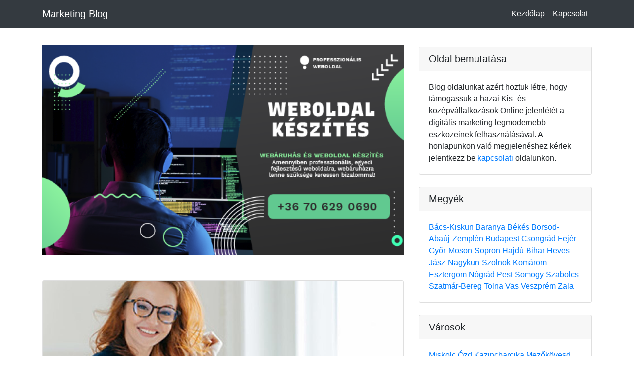

--- FILE ---
content_type: text/html; charset=UTF-8
request_url: https://salsabudapest.hu/blog/borsod-abauj-zemplen/kenezlo/oldal/1
body_size: 18460
content:
<!doctype html><html amp lang="hu"><head><meta charset="utf-8"><script async src="https://cdn.ampproject.org/v0.js"></script><script async custom-element="amp-bind" src="https://cdn.ampproject.org/v0/amp-bind-0.1.js"></script><title>Salsabudapest Blog Borsod-Abaúj-Zemplén megye Kenézlő</title><meta name="keywords" content="Salsabudapest Blog Borsod-Abaúj-Zemplén megye Kenézlő"><meta name="author" content="DesLandGroup"><meta name="description" content="Salsabudapest Blog Borsod-Abaúj-Zemplén megye Kenézlő"><meta name="description" content="A digitális marketing legmodernebb eszközeinek a felhasználásával. A Blogunkon való megjelenéshez jelentkezz be kapcsolati oldalunkon Kezdőlap."><link rel="apple-touch-icon" sizes="57x57" href="/public/pages/favicon/apple-icon-57x57.png"><link rel="apple-touch-icon" sizes="60x60" href="/public/pages/favicon/apple-icon-60x60.png"><link rel="apple-touch-icon" sizes="72x72" href="/public/pages/favicon/apple-icon-72x72.png"><link rel="apple-touch-icon" sizes="76x76" href="/public/pages/favicon/apple-icon-76x76.png"><link rel="apple-touch-icon" sizes="114x114" href="/public/pages/favicon/apple-icon-114x114.png"><link rel="apple-touch-icon" sizes="120x120" href="/public/pages/favicon/apple-icon-120x120.png"><link rel="apple-touch-icon" sizes="144x144" href="/public/pages/favicon/apple-icon-144x144.png"><link rel="apple-touch-icon" sizes="152x152" href="/public/pages/favicon/apple-icon-152x152.png"><link rel="apple-touch-icon" sizes="180x180" href="/public/pages/favicon/apple-icon-180x180.png"><link rel="icon" type="image/png" sizes="192x192" href="/public/pages/favicon/android-icon-192x192.png"><link rel="icon" type="image/png" sizes="32x32" href="/public/pages/favicon/favicon-32x32.png"><link rel="icon" type="image/png" sizes="96x96" href="/public/pages/favicon/favicon-96x96.png"><link rel="icon" type="image/png" sizes="16x16" href="/public/pages/favicon/favicon-16x16.png"><link rel="manifest" href="/public/pages/favicon/manifest.json"><meta name="msapplication-TileColor" content="#ffffff"><meta name="msapplication-TileImage" content="/public/pages/favicon/ms-icon-144x144.png"><meta name="theme-color" content="#ffffff"><meta property="og:title" content="Salsabudapest Blog Borsod-Abaúj-Zemplén megye Kenézlő"><meta property="og:site_name" content="Salsabudapest Blog Borsod-Abaúj-Zemplén megye Kenézlő"><meta property="og:url" content="https://salsabudapest.hu/blog/borsod-abauj-zemplen/kenezlo/oldal/1"><meta property="og:description" content="Salsabudapest Blog Borsod-Abaúj-Zemplén megye Kenézlő"><meta property="og:image" content="/public/uploads/contents/resized/front/"><meta name="DC.title" content="Salsabudapest Blog Borsod-Abaúj-Zemplén megye Kenézlő" /><meta name="DC.subject" content="Salsabudapest Blog Borsod-Abaúj-Zemplén megye Kenézlő" /><meta name="category" content="Regional: Hungary" /><meta name="DC.description" content="Salsabudapest Blog Borsod-Abaúj-Zemplén megye Kenézlő"><meta name="DC.rights" content="Web design by deslandgroup.com" /><meta name="DC.language" content="hu" /><meta name="DC.coverage" content="Hungary" /><script type='application/ld+json'>
            {
                "@context": "https://www.schema.org",
                "@type": "ProfessionalService",
                "name": "Salsabudapest Blog Borsod-Abaúj-Zemplén megye Kenézlő",
                "url": "https://salsabudapest.hu/blog/borsod-abauj-zemplen/kenezlo/oldal/1",
                "telephone": "+36 70 629 0690",
                "email": "info@smmk.hu",
                "logo": "/public/uploads/contents/resized/front/",
                "image": "",
                "description": "Salsabudapest Blog Borsod-Abaúj-Zemplén megye Kenézlő",
                "address": {
                    "@type": "PostalAddress",
                    "streetAddress": "Gogol utca 13",
                    "addressLocality": "Budapest",
                    "postalCode": "Budapest",
                    "addressCountry": "Budapest XIII Kerület"
                },
                
                "geo": {
                    "@type": "GeoCoordinates",
                    "latitude": "19.0573809",
                    "longitude": "47.5204755"
                },
                "hasMap": "https://goo.gl/maps/k7frjTtcbvxWfaxJA",
                "openingHours": "Mo, Tu, We, Th, Fr 09:00-17:00",
                "contactPoint": {
                    "contactType": "sales",
                    "telephone": "+36 70 629 0690"
                }
            }
        </script><link rel="canonical" href="https://salsabudapest.hu/blog/borsod-abauj-zemplen/kenezlo/oldal/1"><meta name="viewport" content="width=device-width,minimum-scale=1,initial-scale=1"><style amp-boilerplate>body{-webkit-animation:-amp-start 8s steps(1,end) 0s 1 normal both;-moz-animation:-amp-start 8s steps(1,end) 0s 1 normal both;-ms-animation:-amp-start 8s steps(1,end) 0s 1 normal both;animation:-amp-start 8s steps(1,end) 0s 1 normal both}@-webkit-keyframes -amp-start{from{visibility:hidden}to{visibility:visible}}@-moz-keyframes -amp-start{from{visibility:hidden}to{visibility:visible}}@-ms-keyframes -amp-start{from{visibility:hidden}to{visibility:visible}}@-o-keyframes -amp-start{from{visibility:hidden}to{visibility:visible}}@keyframes -amp-start{from{visibility:hidden}to{visibility:visible}}</style><noscript><style amp-boilerplate>body{-webkit-animation:none;-moz-animation:none;-ms-animation:none;animation:none}</style></noscript><style amp-custom>
        :root{--blue:#007bff;--indigo:#6610f2;--purple:#6f42c1;--pink:#e83e8c;--red:#dc3545;--orange:#fd7e14;--yellow:#ffc107;--green:#28a745;--teal:#20c997;--cyan:#17a2b8;--white:#fff;--gray:#6c757d;--gray-dark:#343a40;--primary:#007bff;--secondary:#6c757d;--success:#28a745;--info:#17a2b8;--warning:#ffc107;--danger:#dc3545;--light:#f8f9fa;--dark:#343a40;--breakpoint-xs:0;--breakpoint-sm:576px;--breakpoint-md:768px;--breakpoint-lg:992px;--breakpoint-xl:1200px;--font-family-sans-serif:-apple-system,BlinkMacSystemFont,"Segoe UI",Roboto,"Helvetica Neue",Arial,"Noto Sans",sans-serif,"Apple Color Emoji","Segoe UI Emoji","Segoe UI Symbol","Noto Color Emoji";--font-family-monospace:SFMono-Regular,Menlo,Monaco,Consolas,"Liberation Mono","Courier New",monospace}*,::after,::before{box-sizing:border-box}html{font-family:sans-serif;line-height:1.15;-webkit-text-size-adjust:100%;-webkit-tap-highlight-color:transparent}footer,nav{display:block}body{margin:0;font-family:-apple-system,BlinkMacSystemFont,"Segoe UI",Roboto,"Helvetica Neue",Arial,"Noto Sans",sans-serif,"Apple Color Emoji","Segoe UI Emoji","Segoe UI Symbol","Noto Color Emoji";font-size:1rem;font-weight:400;line-height:1.5;color:#212529;text-align:left;background-color:#fff}[tabindex="-1"]:focus:not(:focus-visible){outline:0}hr{box-sizing:content-box;height:0;overflow:visible}h1,h2,h3,h5,h6{margin-top:0;margin-bottom:.5rem}p{margin-top:0;margin-bottom:1rem}ul{margin-top:0;margin-bottom:1rem}a{color:#007bff;text-decoration:none;background-color:transparent}a:hover{color:#0056b3;text-decoration:underline}button{border-radius:0}button:focus{outline:1px dotted;outline:5px auto -webkit-focus-ring-color}button,input,textarea{margin:0;font-family:inherit;font-size:inherit;line-height:inherit}button,input{overflow:visible}button{text-transform:none}[type=button],[type=submit],button{-webkit-appearance:button}[type=button]:not(:disabled),[type=reset]:not(:disabled),[type=submit]:not(:disabled),button:not(:disabled){cursor:pointer}[type=button]::-moz-focus-inner,[type=submit]::-moz-focus-inner,button::-moz-focus-inner{padding:0;border-style:none}textarea{overflow:auto;resize:vertical}::-webkit-file-upload-button{font:inherit;-webkit-appearance:button}h1,h2,h3,h5,h6{margin-bottom:.5rem;font-weight:500;line-height:1.2}h1{font-size:2.5rem}h2{font-size:2rem}h3{font-size:1.75rem}h5{font-size:1.25rem}h6{font-size:1rem}hr{margin-top:1rem;margin-bottom:1rem;border:0;border-top:1px solid rgba(0,0,0,.1)}.container{width:100%;padding-right:15px;padding-left:15px;margin-right:auto;margin-left:auto}@media (min-width:576px){.container{max-width:540px}}@media (min-width:768px){.container{max-width:720px}}@media (min-width:992px){.container{max-width:960px}}@media (min-width:1200px){.container{max-width:1140px}}.row{display:-ms-flexbox;display:flex;-ms-flex-wrap:wrap;flex-wrap:wrap;margin-right:-15px;margin-left:-15px}.col-md-12,.col-md-4,.col-md-6,.col-md-8{position:relative;width:100%;padding-right:15px;padding-left:15px}@media (min-width:768px){.col-md-4{-ms-flex:0 0 33.333333%;flex:0 0 33.333333%;max-width:33.333333%}.col-md-6{-ms-flex:0 0 50%;flex:0 0 50%;max-width:50%}.col-md-8{-ms-flex:0 0 66.666667%;flex:0 0 66.666667%;max-width:66.666667%}.col-md-12{-ms-flex:0 0 100%;flex:0 0 100%;max-width:100%}}.form-control{display:block;width:100%;height:calc(1.5em + .75rem + 2px);padding:.375rem .75rem;font-size:1rem;font-weight:400;line-height:1.5;color:#495057;background-color:#fff;background-clip:padding-box;border:1px solid #ced4da;border-radius:.25rem;transition:border-color .15s ease-in-out,box-shadow .15s ease-in-out}@media (prefers-reduced-motion:reduce){.form-control{transition:none}}.form-control::-ms-expand{background-color:transparent;border:0}.form-control:-moz-focusring{color:transparent;text-shadow:0 0 0 #495057}.form-control:focus{color:#495057;background-color:#fff;border-color:#80bdff;outline:0;box-shadow:0 0 0 .2rem rgba(0,123,255,.25)}.form-control::-webkit-input-placeholder{color:#6c757d;opacity:1}.form-control::-moz-placeholder{color:#6c757d;opacity:1}.form-control:-ms-input-placeholder{color:#6c757d;opacity:1}.form-control::-ms-input-placeholder{color:#6c757d;opacity:1}.form-control:disabled{background-color:#e9ecef;opacity:1}textarea.form-control{height:auto}.custom-control-input.is-valid:focus:not(:checked)~.custom-control-label::before,.was-validated .custom-control-input:valid:focus:not(:checked)~.custom-control-label::before{border-color:#28a745}.custom-control-input.is-invalid:focus:not(:checked)~.custom-control-label::before,.was-validated .custom-control-input:invalid:focus:not(:checked)~.custom-control-label::before{border-color:#dc3545}.btn{display:inline-block;font-weight:400;color:#212529;text-align:center;vertical-align:middle;-webkit-user-select:none;-moz-user-select:none;-ms-user-select:none;user-select:none;background-color:transparent;border:1px solid transparent;padding:.375rem .75rem;font-size:1rem;line-height:1.5;border-radius:.25rem;transition:color .15s ease-in-out,background-color .15s ease-in-out,border-color .15s ease-in-out,box-shadow .15s ease-in-out}@media (prefers-reduced-motion:reduce){.btn{transition:none}}.btn:hover{color:#212529;text-decoration:none}.btn:focus{outline:0;box-shadow:0 0 0 .2rem rgba(0,123,255,.25)}.btn:disabled{opacity:.65}.btn:not(:disabled):not(.disabled){cursor:pointer}.btn-primary{color:#fff;background-color:#007bff;border-color:#007bff}.btn-primary:hover{color:#fff;background-color:#0069d9;border-color:#0062cc}.btn-primary:focus{color:#fff;background-color:#0069d9;border-color:#0062cc;box-shadow:0 0 0 .2rem rgba(38,143,255,.5)}.btn-primary:disabled{color:#fff;background-color:#007bff;border-color:#007bff}.btn-primary:not(:disabled):not(.disabled).active,.btn-primary:not(:disabled):not(.disabled):active{color:#fff;background-color:#0062cc;border-color:#005cbf}.btn-primary:not(:disabled):not(.disabled).active:focus,.btn-primary:not(:disabled):not(.disabled):active:focus{box-shadow:0 0 0 .2rem rgba(38,143,255,.5)}.btn-secondary:not(:disabled):not(.disabled).active,.btn-secondary:not(:disabled):not(.disabled):active{color:#fff;background-color:#545b62;border-color:#4e555b}.btn-secondary:not(:disabled):not(.disabled).active:focus,.btn-secondary:not(:disabled):not(.disabled):active:focus{box-shadow:0 0 0 .2rem rgba(130,138,145,.5)}.btn-success:not(:disabled):not(.disabled).active,.btn-success:not(:disabled):not(.disabled):active{color:#fff;background-color:#1e7e34;border-color:#1c7430}.btn-success:not(:disabled):not(.disabled).active:focus,.btn-success:not(:disabled):not(.disabled):active:focus{box-shadow:0 0 0 .2rem rgba(72,180,97,.5)}.btn-info{color:#fff;background-color:#17a2b8;border-color:#17a2b8}.btn-info:hover{color:#fff;background-color:#138496;border-color:#117a8b}.btn-info:focus{color:#fff;background-color:#138496;border-color:#117a8b;box-shadow:0 0 0 .2rem rgba(58,176,195,.5)}.btn-info:disabled{color:#fff;background-color:#17a2b8;border-color:#17a2b8}.btn-info:not(:disabled):not(.disabled).active,.btn-info:not(:disabled):not(.disabled):active{color:#fff;background-color:#117a8b;border-color:#10707f}.btn-info:not(:disabled):not(.disabled).active:focus,.btn-info:not(:disabled):not(.disabled):active:focus{box-shadow:0 0 0 .2rem rgba(58,176,195,.5)}.btn-warning:not(:disabled):not(.disabled).active,.btn-warning:not(:disabled):not(.disabled):active{color:#212529;background-color:#d39e00;border-color:#c69500}.btn-warning:not(:disabled):not(.disabled).active:focus,.btn-warning:not(:disabled):not(.disabled):active:focus{box-shadow:0 0 0 .2rem rgba(222,170,12,.5)}.btn-danger:not(:disabled):not(.disabled).active,.btn-danger:not(:disabled):not(.disabled):active{color:#fff;background-color:#bd2130;border-color:#b21f2d}.btn-danger:not(:disabled):not(.disabled).active:focus,.btn-danger:not(:disabled):not(.disabled):active:focus{box-shadow:0 0 0 .2rem rgba(225,83,97,.5)}.btn-light:not(:disabled):not(.disabled).active,.btn-light:not(:disabled):not(.disabled):active{color:#212529;background-color:#dae0e5;border-color:#d3d9df}.btn-light:not(:disabled):not(.disabled).active:focus,.btn-light:not(:disabled):not(.disabled):active:focus{box-shadow:0 0 0 .2rem rgba(216,217,219,.5)}.btn-dark:not(:disabled):not(.disabled).active,.btn-dark:not(:disabled):not(.disabled):active{color:#fff;background-color:#1d2124;border-color:#171a1d}.btn-dark:not(:disabled):not(.disabled).active:focus,.btn-dark:not(:disabled):not(.disabled):active:focus{box-shadow:0 0 0 .2rem rgba(82,88,93,.5)}.btn-outline-primary:not(:disabled):not(.disabled).active,.btn-outline-primary:not(:disabled):not(.disabled):active{color:#fff;background-color:#007bff;border-color:#007bff}.btn-outline-primary:not(:disabled):not(.disabled).active:focus,.btn-outline-primary:not(:disabled):not(.disabled):active:focus{box-shadow:0 0 0 .2rem rgba(0,123,255,.5)}.btn-outline-secondary:not(:disabled):not(.disabled).active,.btn-outline-secondary:not(:disabled):not(.disabled):active{color:#fff;background-color:#6c757d;border-color:#6c757d}.btn-outline-secondary:not(:disabled):not(.disabled).active:focus,.btn-outline-secondary:not(:disabled):not(.disabled):active:focus{box-shadow:0 0 0 .2rem rgba(108,117,125,.5)}.btn-outline-success:not(:disabled):not(.disabled).active,.btn-outline-success:not(:disabled):not(.disabled):active{color:#fff;background-color:#28a745;border-color:#28a745}.btn-outline-success:not(:disabled):not(.disabled).active:focus,.btn-outline-success:not(:disabled):not(.disabled):active:focus{box-shadow:0 0 0 .2rem rgba(40,167,69,.5)}.btn-outline-info:not(:disabled):not(.disabled).active,.btn-outline-info:not(:disabled):not(.disabled):active{color:#fff;background-color:#17a2b8;border-color:#17a2b8}.btn-outline-info:not(:disabled):not(.disabled).active:focus,.btn-outline-info:not(:disabled):not(.disabled):active:focus{box-shadow:0 0 0 .2rem rgba(23,162,184,.5)}.btn-outline-warning:not(:disabled):not(.disabled).active,.btn-outline-warning:not(:disabled):not(.disabled):active{color:#212529;background-color:#ffc107;border-color:#ffc107}.btn-outline-warning:not(:disabled):not(.disabled).active:focus,.btn-outline-warning:not(:disabled):not(.disabled):active:focus{box-shadow:0 0 0 .2rem rgba(255,193,7,.5)}.btn-outline-danger:not(:disabled):not(.disabled).active,.btn-outline-danger:not(:disabled):not(.disabled):active{color:#fff;background-color:#dc3545;border-color:#dc3545}.btn-outline-danger:not(:disabled):not(.disabled).active:focus,.btn-outline-danger:not(:disabled):not(.disabled):active:focus{box-shadow:0 0 0 .2rem rgba(220,53,69,.5)}.btn-outline-light:not(:disabled):not(.disabled).active,.btn-outline-light:not(:disabled):not(.disabled):active{color:#212529;background-color:#f8f9fa;border-color:#f8f9fa}.btn-outline-light:not(:disabled):not(.disabled).active:focus,.btn-outline-light:not(:disabled):not(.disabled):active:focus{box-shadow:0 0 0 .2rem rgba(248,249,250,.5)}.btn-outline-dark:not(:disabled):not(.disabled).active,.btn-outline-dark:not(:disabled):not(.disabled):active{color:#fff;background-color:#343a40;border-color:#343a40}.btn-outline-dark:not(:disabled):not(.disabled).active:focus,.btn-outline-dark:not(:disabled):not(.disabled):active:focus{box-shadow:0 0 0 .2rem rgba(52,58,64,.5)}.collapse:not(.show){display:none}.custom-control-input:focus:not(:checked)~.custom-control-label::before{border-color:#80bdff}.custom-control-input:not(:disabled):active~.custom-control-label::before{color:#fff;background-color:#b3d7ff;border-color:#b3d7ff}.nav-link{display:block;padding:.5rem 1rem}.nav-link:focus,.nav-link:hover{text-decoration:none}.navbar{position:relative;display:-ms-flexbox;display:flex;-ms-flex-wrap:wrap;flex-wrap:wrap;-ms-flex-align:center;align-items:center;-ms-flex-pack:justify;justify-content:space-between;padding:.5rem 1rem}.navbar .container{display:-ms-flexbox;display:flex;-ms-flex-wrap:wrap;flex-wrap:wrap;-ms-flex-align:center;align-items:center;-ms-flex-pack:justify;justify-content:space-between}.navbar-brand{display:inline-block;padding-top:.3125rem;padding-bottom:.3125rem;margin-right:1rem;font-size:1.25rem;line-height:inherit;white-space:nowrap}.navbar-brand:focus,.navbar-brand:hover{text-decoration:none}.navbar-nav{display:-ms-flexbox;display:flex;-ms-flex-direction:column;flex-direction:column;padding-left:0;margin-bottom:0;list-style:none}.navbar-nav .nav-link{padding-right:0;padding-left:0}.navbar-collapse{-ms-flex-preferred-size:100%;flex-basis:100%;-ms-flex-positive:1;flex-grow:1;-ms-flex-align:center;align-items:center}.navbar-toggler{padding:.25rem .75rem;font-size:1.25rem;line-height:1;background-color:transparent;border:1px solid transparent;border-radius:.25rem}.navbar-toggler:focus,.navbar-toggler:hover{text-decoration:none}.navbar-toggler-icon{display:inline-block;width:1.5em;height:1.5em;vertical-align:middle;content:"";background:no-repeat center center;background-size:100% 100%}@media (max-width:991.98px){.navbar-expand-lg>.container{padding-right:0;padding-left:0}}@media (min-width:992px){.navbar-expand-lg{-ms-flex-flow:row nowrap;flex-flow:row nowrap;-ms-flex-pack:start;justify-content:flex-start}.navbar-expand-lg .navbar-nav{-ms-flex-direction:row;flex-direction:row}.navbar-expand-lg .navbar-nav .nav-link{padding-right:.5rem;padding-left:.5rem}.navbar-expand-lg>.container{-ms-flex-wrap:nowrap;flex-wrap:nowrap}.navbar-expand-lg .navbar-collapse{display:-ms-flexbox;display:flex;-ms-flex-preferred-size:auto;flex-basis:auto}.navbar-expand-lg .navbar-toggler{display:none}}.navbar-dark .navbar-brand{color:#fff}.navbar-dark .navbar-brand:focus,.navbar-dark .navbar-brand:hover{color:#fff}.navbar-dark .navbar-nav .nav-link{color:rgba(255,255,255,.5)}.navbar-dark .navbar-nav .nav-link:focus,.navbar-dark .navbar-nav .nav-link:hover{color:rgba(255,255,255,.75)}.navbar-dark .navbar-nav .active>.nav-link{color:#fff}.navbar-dark .navbar-toggler{color:rgba(255,255,255,.5);border-color:rgba(255,255,255,.1)}.navbar-dark .navbar-toggler-icon{background-image:url("data:image/svg+xml,%3csvg xmlns='http://www.w3.org/2000/svg' width='30' height='30' viewBox='0 0 30 30'%3e%3cpath stroke='rgba%28255, 255, 255, 0.5%29' stroke-linecap='round' stroke-miterlimit='10' stroke-width='2' d='M4 7h22M4 15h22M4 23h22'/%3e%3c/svg%3e")}.card{position:relative;display:-ms-flexbox;display:flex;-ms-flex-direction:column;flex-direction:column;min-width:0;word-wrap:break-word;background-color:#fff;background-clip:border-box;border:1px solid rgba(0,0,0,.125);border-radius:.25rem}.card-body{-ms-flex:1 1 auto;flex:1 1 auto;min-height:1px;padding:1.25rem}.card-title{margin-bottom:.75rem}.card-header{padding:.75rem 1.25rem;margin-bottom:0;background-color:rgba(0,0,0,.03);border-bottom:1px solid rgba(0,0,0,.125)}.card-header:first-child{border-radius:calc(.25rem - 1px) calc(.25rem - 1px) 0 0}.card-footer{padding:.75rem 1.25rem;background-color:rgba(0,0,0,.03);border-top:1px solid rgba(0,0,0,.125)}.card-footer:last-child{border-radius:0 0 calc(.25rem - 1px) calc(.25rem - 1px)}.pagination{display:-ms-flexbox;display:flex;padding-left:0;list-style:none;border-radius:.25rem}.page-link{position:relative;display:block;padding:.5rem .75rem;margin-left:-1px;line-height:1.25;color:#007bff;background-color:#fff;border:1px solid #dee2e6}.page-link:hover{z-index:2;color:#0056b3;text-decoration:none;background-color:#e9ecef;border-color:#dee2e6}.page-link:focus{z-index:3;outline:0;box-shadow:0 0 0 .2rem rgba(0,123,255,.25)}.page-item:first-child .page-link{margin-left:0;border-top-left-radius:.25rem;border-bottom-left-radius:.25rem}.page-item:last-child .page-link{border-top-right-radius:.25rem;border-bottom-right-radius:.25rem}.close:not(:disabled):not(.disabled):focus,.close:not(:disabled):not(.disabled):hover{opacity:.75}.bg-dark{background-color:#343a40}.justify-content-center{-ms-flex-pack:center;justify-content:center}.fixed-top{position:fixed;top:0;right:0;left:0;z-index:1030}@supports ((position:-webkit-sticky) or (position:sticky)){}.m-0{margin:0}.mt-4,.my-4{margin-top:1.5rem}.mb-4,.my-4{margin-bottom:1.5rem}.py-5{padding-top:3rem}.py-5{padding-bottom:3rem}.ml-auto{margin-left:auto}.text-center{text-align:center}.text-white{color:#fff}.text-muted{color:#6c757d}@media print{*,::after,::before{text-shadow:none;box-shadow:none}a:not(.btn){text-decoration:underline}h2,h3,p{orphans:3;widows:3}h2,h3{page-break-after:avoid}@page{size:a3}body{min-width:992px}.container{min-width:992px}.navbar{display:none}} amp-img img {
    object-fit: cover;
    object-position:center;
  }
    </style></head><body><!-- Navigation --><nav class="navbar navbar-expand-lg navbar-dark bg-dark fixed-top"><div class="container"><a class="navbar-brand" href="/">Marketing Blog</a><button on="tap:AMP.setState({visible: !visible})" class="navbar-toggler" type="button" data-toggle="collapse" data-target="#navbarResponsive" aria-controls="navbarResponsive" aria-expanded="false" aria-label="Toggle navigation"><span class="navbar-toggler-icon"></span></button><div [class]="visible ? 'collapsed navbar-collapse' : 'collapse navbar-collapse'"
                class="collapse navbar-collapse" id="navbarResponsive"><ul class="navbar-nav ml-auto"><li class="nav-item active"><a class="nav-link" href="/">Kezdőlap</a></li><li class="nav-item active"><a class="nav-link" href="/kapcsolat">Kapcsolat</a></li></ul></div></div></nav><div class="container"><div class="row"><div class="col-md-8"><div style="margin-top: 90px; margin-bottom:50px"><a href="tel:+36706290690"><amp-img src="/public/pages/img/header.jpg" layout="responsive" width="600" height="350"></amp-img></a></div><div class="card mb-4"><amp-img src="/public/uploads/contents/resized/front/3c1ecba6137e6840680c118e6f05c066personaldevelopment.jpg" layout="responsive" width="600" height="300" title="Personal development Kenézlő Borsod-Abaúj-Zemplén megye" alt="Personal development Kenézlő Borsod-Abaúj-Zemplén megye"></amp-img><div class="card-body"><h2 class="card-title">Personal development Kenézlő Borsod-Abaúj-Zemplén megye  </h2><p class="card-text"><h3><a href="https://arqueoturismo.net/personal-development-in-budapest-unlock-your-potential-with/">Personal Development Is</a> The First Step To Changing Tomorrow</h3><br />
As people get older and start to mature, they often seek to improve certain aspects of their life that they don&#39;t find fulfilling. From financial to emotional to physical needs, self-help techniques and programs are becoming increasingly popular. The following tips provide you with all of the essential information you need on how to improve your life, no matter which part of it you find lacking. We can help you achieve your professional as well as personal goals. <strong>Give us a call now for a free assessment: </strong><h3><span style="font-size:24px;"><a href="tel:+36706290690"><span style="color:#ff0000;">+36706290690</span></a></span></h3></p><a href="/personal-development/borsod-abauj-zemplen/kenezlo" class="btn btn-primary">Elolvasom &rarr;</a></div><div class="card-footer text-muted">
                Létrehozás dátuma: 2025-10-21
                
              </div></div><div class="card mb-4"><amp-img src="/public/uploads/contents/resized/front/a1379a15208a40a88d0015b05af4f2387438a32dcb36eafb6eac47e699bc51d7728375-637546078532307666-16x9.jpg" layout="responsive" width="600" height="300" title="Személyes fejlesztés Kenézlő Borsod-Abaúj-Zemplén megye" alt="Személyes fejlesztés Kenézlő Borsod-Abaúj-Zemplén megye"></amp-img><div class="card-body"><h2 class="card-title">Személyes fejlesztés Kenézlő Borsod-Abaúj-Zemplén megye  </h2><p class="card-text"><h2>Adószakértő és Scrum Master</h2>
Az élete fejlesztése a személyiségfejlesztésen keresztül fontos része annak, hogy egyéni személyiségként növekedjen. A célok kitűzése és elérése önmaga számára segít az önbecsülés és az önbizalom építésében. Ez nagyon fontos ahhoz, hogy sikeres legyen az életében. Ez a cikk néhány tippet ad, amelyek segítenek az optimális személyes fejlődés és növekedés elérésében az élete különböző területein.</p><a href="/szemelyes-fejlesztes/borsod-abauj-zemplen/kenezlo" class="btn btn-primary">Elolvasom &rarr;</a></div><div class="card-footer text-muted">
                Létrehozás dátuma: 2025-09-17
                
              </div></div><div class="card mb-4"><amp-img src="/public/uploads/contents/resized/front/3be9592d5dcf9eed6dc243b674b5497eonline_marketing.png" layout="responsive" width="600" height="300" title="Sikeres cikk marketing Kenézlő Borsod-Abaúj-Zemplén megye" alt="Sikeres cikk marketing Kenézlő Borsod-Abaúj-Zemplén megye"></amp-img><div class="card-body"><h2 class="card-title">Sikeres cikk marketing Kenézlő Borsod-Abaúj-Zemplén megye  </h2><p class="card-text">Ha a cikkmarketinggel kapcsolatos összes alapvetést és néhány más tippet keres, amelyekről talán még nem hallott, akkor ez a cikk Önnek szól. Ez egy zavaros téma lehet a sok különböző vélemény és információ miatt, de a következő tippekkel megkönnyítettük a dolgát.<br />
&nbsp;</p><a href="/sikeres-cikk-marketing/borsod-abauj-zemplen/kenezlo" class="btn btn-primary">Elolvasom &rarr;</a></div><div class="card-footer text-muted">
                Létrehozás dátuma: 2025-09-17
                
              </div></div><div class="card mb-4"><amp-img src="/public/uploads/contents/resized/front/3e83575a5af77a4a78f294f28ac87ef9life-is-too-short-1024x649-1.jpg" layout="responsive" width="600" height="300" title="Egészséges életmód Kenézlő Borsod-Abaúj-Zemplén megye" alt="Egészséges életmód Kenézlő Borsod-Abaúj-Zemplén megye"></amp-img><div class="card-body"><h2 class="card-title">Egészséges életmód Kenézlő Borsod-Abaúj-Zemplén megye  </h2><p class="card-text">Ép testben ép lélek &ndash; szokták mondani. A rohanó világban gyakran feledkezünk el a lelkünk, és a testünk karbantartásáról is, pedig mindkettő rendkívül fontos. A helyzet nem reménytelen, ugyanis évről-évre nagyobb szerepet kap az egészséges életmód és annak hangsúlyozása: az <a href="https://www.mercatobudapest.hu/elelmiszerek">egészséges táplálkozás,</a> a rendszeres testmozgás, és bizonyos szűrővizsgálatok elvégzése kiemelt helyet érdemelnek az életünkben.</p><a href="/egeszseges-eletmod/borsod-abauj-zemplen/kenezlo" class="btn btn-primary">Elolvasom &rarr;</a></div><div class="card-footer text-muted">
                Létrehozás dátuma: 2024-02-14
                
              </div></div><div class="card mb-4"><amp-img src="/public/uploads/contents/resized/front/249feed729c4eafcd16122c4cbdc7a94kratomrendelés.png" layout="responsive" width="600" height="300" title="Legális a Kratom rendelés Magyarországon Kenézlő Borsod-Abaúj-Zemplén megye" alt="Legális a Kratom rendelés Magyarországon Kenézlő Borsod-Abaúj-Zemplén megye"></amp-img><div class="card-body"><h2 class="card-title">Legális a Kratom rendelés Magyarországon Kenézlő Borsod-Abaúj-Zemplén megye  </h2><p class="card-text"><h3>Kratom rendelés Magyarországon</h3>
A MAGYARORSZÁGI JOGSZABÁLYOK ALAPJÁN ITTHON KIZÁRÓLAG BOTANIKAI ÉS ANALITIKAI CÉLOKRA, TOVÁBBÁ NÖVÉNYI FESTÉKKÉNT KÜLSŐ HASZNÁLATRA ÁRUSÍTHATÓ.<br />
A Kratom Magyarországon a gyógyszerek közé sorolódik az Országos Gyógyszerészeti és Élelmezés-egészségügyi Intézet szerint. Az Európai Unióban a Kratomot jelenleg nem tartják tiltott anyagnak, de egyes tagállamokban igen.</p><a href="/legalis-a-kratom-rendeles-magyarorszagon/borsod-abauj-zemplen/kenezlo" class="btn btn-primary">Elolvasom &rarr;</a></div><div class="card-footer text-muted">
                Létrehozás dátuma: 2024-02-07
                
              </div></div><div class="card mb-4"><amp-img src="/public/uploads/contents/resized/front/637c290165a662e25c5c124e61e7a908say-yes-to-the-live-2121044_1920.jpg" layout="responsive" width="600" height="300" title="Személyiségfejlesztési tippeket még ma! Kenézlő Borsod-Abaúj-Zemplén megye" alt="Személyiségfejlesztési tippeket még ma! Kenézlő Borsod-Abaúj-Zemplén megye"></amp-img><div class="card-body"><h2 class="card-title">Személyiségfejlesztési tippeket még ma! Kenézlő Borsod-Abaúj-Zemplén megye  </h2><p class="card-text"><h2>Üzleti Coaching</h2>
Bár az önsegítés definíciója kissé változhat attól függően, hogy kit kérdezel, a legjobb<a href="https://www.tutilapok.hu/%C3%BCzleti-coach/"> üzleti coaching</a> módszerek, amelyekkel ezt a célt elérheted, ugyanazok. Az ebben a cikkben felsorolt tanácsok és technikák, betekintést nyújtanak a hatékony módszerekbe, amelyekkel fenntartható, kiszámított, önsegítő stratégiát alakíthatsz ki.<br />
&nbsp;</p><a href="/szemelyisegfejlesztesi-tippeket-meg-ma/borsod-abauj-zemplen/kenezlo" class="btn btn-primary">Elolvasom &rarr;</a></div><div class="card-footer text-muted">
                Létrehozás dátuma: 2024-02-07
                
              </div></div><div class="card mb-4"><amp-img src="/public/uploads/contents/resized/front/be9adff29d91bb3b5427e6c8abe1ef6binternetmarketingsalsabudapest.jpg" layout="responsive" width="600" height="300" title="Internet marketing Kenézlő Borsod-Abaúj-Zemplén megye" alt="Internet marketing Kenézlő Borsod-Abaúj-Zemplén megye"></amp-img><div class="card-body"><h2 class="card-title">Internet marketing Kenézlő Borsod-Abaúj-Zemplén megye  </h2><p class="card-text"><h3>Finden Sie mit diesen Internet-Marketing-Tipps einige neue Kunden</h3>
&nbsp;<br /><a href="https://operettszinhaz.hu/internet-marketing">Das Internet</a> hat die Wettbewerbsbedingungen zwischen großen und kleinen Unternehmen abgeflacht.<a href="https://petoficsarnok.hu/internet-marketing"> Im Internet</a> benötigt Ihr Unternehmen weder ein schickes Gebäude noch Hunderte von Mitarbeitern, um erfolgreich zu sein. Das Geheimnis besteht darin, zu wissen, wie Sie Ihr Unternehmen wie die großen, erfolgreichen Unternehmen im Internet vermarkten können. Hier finden Sie einige Tipps, wie Sie Ihr Unternehmen im Web erfolgreich machen können.</p><a href="/internet-marketing/borsod-abauj-zemplen/kenezlo" class="btn btn-primary">Elolvasom &rarr;</a></div><div class="card-footer text-muted">
                Létrehozás dátuma: 2024-01-30
                
              </div></div><div class="card mb-4"><amp-img src="/public/uploads/contents/resized/front/2d3576d6f35b625fad9637a050837ec0mobiltablet.JPG" layout="responsive" width="600" height="300" title="Mobil tablet és ebook Kenézlő Borsod-Abaúj-Zemplén megye" alt="Mobil tablet és ebook Kenézlő Borsod-Abaúj-Zemplén megye"></amp-img><div class="card-body"><h2 class="card-title">Mobil tablet és ebook Kenézlő Borsod-Abaúj-Zemplén megye  </h2><p class="card-text"><h3>Mobil, tablet és ebook - min olvassunk?</h3><br />
Mind <a href="">a mobil, a tablet és az ebook</a> alkalmas egyik kedvenc időtöltésünk, az olvasás kiszolgálására. A nyomtatott <a href="https://hu.wikipedia.org/wiki/K%C3%B6nyv">könyv</a>ek ugyan még mindig nagy részét képezik az olvasási formának, ám a digitális kor előrehaladtával egyre inkább érezhető, hogy más megoldások is egyre divatosabbá válnak, ha ennek az időtöltésnek hódol valaki. Egy mobil, <a href="https://icentrum.hu/">okostelefon, már </a>szinte mindenki számára elérhető és alap kiegészítőnek számít a mindennapokban, ám kis méretéből adódóan - legalább is a másik két eszközhöz képest - talán nem a legjobb választás az olvasáshoz. A maradék két eszköz azonban az olvasás tekintetében remek opció lehet, ám megvannak az előnyök és a hátrányok, a prok és a kontrák.</p><a href="/mobil-tablet-es-ebook/borsod-abauj-zemplen/kenezlo" class="btn btn-primary">Elolvasom &rarr;</a></div><div class="card-footer text-muted">
                Létrehozás dátuma: 2023-11-24
                
              </div></div><div class="card mb-4"><amp-img src="/public/uploads/contents/resized/front/899c7eff260828f6061e5955c84ca69cdentistinbudapest.jpeg" layout="responsive" width="600" height="300" title="Dentist Budapest Help Kenézlő Borsod-Abaúj-Zemplén megye" alt="Dentist Budapest Help Kenézlő Borsod-Abaúj-Zemplén megye"></amp-img><div class="card-body"><h2 class="card-title">Dentist Budapest Help Kenézlő Borsod-Abaúj-Zemplén megye  </h2><p class="card-text"><br /><a href="https://smileandteeth.com/blogs/">A dentist in Budapest</a> can help you with a wide range of dental issues, including routine check-ups, preventive care, restorative treatments, cosmetic <a href="https://zirkonkrone240eur.at/dr-tamas-gerencser-dentist-in-sopron-hungary/">dentistry</a>, and more.</p><a href="/dentist-budapest-help/borsod-abauj-zemplen/kenezlo" class="btn btn-primary">Elolvasom &rarr;</a></div><div class="card-footer text-muted">
                Létrehozás dátuma: 2023-06-14
                
              </div></div><div class="card mb-4"><amp-img src="/public/uploads/contents/resized/front/673a9703b679f679cb23127c17deb145seo.jpg" layout="responsive" width="600" height="300" title="Anyone Seeking A Job Kenézlő Borsod-Abaúj-Zemplén megye" alt="Anyone Seeking A Job Kenézlő Borsod-Abaúj-Zemplén megye"></amp-img><div class="card-body"><h2 class="card-title">Anyone Seeking A Job Kenézlő Borsod-Abaúj-Zemplén megye  </h2><p class="card-text">If you&#39;ve been paying attention to the news lately, you may have noticed how many people are currently out of work. Thanks to the economic crisis, many people have lost their jobs or have had their hours reduced. You might be one of these people, in which case the following article can help you get a job.</p><a href="/anyone-seeking-a-job/borsod-abauj-zemplen/kenezlo" class="btn btn-primary">Elolvasom &rarr;</a></div><div class="card-footer text-muted">
                Létrehozás dátuma: 2021-11-16
                
              </div></div><div class="card mb-4"><amp-img src="/public/uploads/contents/resized/front/af724ded605a5312edf0a64bc6b9805eonline-shopping-getty-12.png" layout="responsive" width="600" height="300" title="Online Shopping Kenézlő Borsod-Abaúj-Zemplén megye" alt="Online Shopping Kenézlő Borsod-Abaúj-Zemplén megye"></amp-img><div class="card-body"><h2 class="card-title">Online Shopping Kenézlő Borsod-Abaúj-Zemplén megye  </h2><p class="card-text">Online shopping is one of the easiest and most convenient ways to find items that you need or want. Besides easily comparing the prices of different vendors, you can set up an account that automatically charges your card without asking for information. Read on to find out more about online shopping!</p><a href="/online-shopping/borsod-abauj-zemplen/kenezlo" class="btn btn-primary">Elolvasom &rarr;</a></div><div class="card-footer text-muted">
                Létrehozás dátuma: 2021-11-16
                
              </div></div><div class="card mb-4"><amp-img src="/public/uploads/contents/resized/front/7856c2ec0b15df2b2cd5a70328e5d231stabiloceruzakesiroeszkozok.jpg" layout="responsive" width="600" height="300" title="Stabilo ceruzák és íróeszközök Kenézlő Borsod-Abaúj-Zemplén megye" alt="Stabilo ceruzák és íróeszközök Kenézlő Borsod-Abaúj-Zemplén megye"></amp-img><div class="card-body"><h2 class="card-title">Stabilo ceruzák és íróeszközök Kenézlő Borsod-Abaúj-Zemplén megye  </h2><p class="card-text"><a href="https://www.officedepot.hu/stabilo-trio-vastag-szurke-szines-ceruza">Stabilo ceruzák</a> - az íróeszközök egyik legjobbja<br /><br />
Sokan azt hihetnénk, hogy a ceruzák használata egy <a href="https://hu.wikipedia.org/wiki/Divat">divat</a>ból kiment dolog, ám nem is tévedhetnénk nagyobbat - különösen igaz ez <a href="https://www.officedepot.hu/iroszer/grafitceruzak">a Stabilo ceruzák</a> esetében.</p><a href="/stabilo-ceruzak-es-iroeszkozok/borsod-abauj-zemplen/kenezlo" class="btn btn-primary">Elolvasom &rarr;</a></div><div class="card-footer text-muted">
                Létrehozás dátuma: 2021-11-02
                
              </div></div><div class="card mb-4"><amp-img src="/public/uploads/contents/resized/front/0f94c0f69098b8754790ca6d2e0d206416_21.jpg" layout="responsive" width="600" height="300" title="New York, a Nagy Alma Kenézlő Borsod-Abaúj-Zemplén megye" alt="New York, a Nagy Alma Kenézlő Borsod-Abaúj-Zemplén megye"></amp-img><div class="card-body"><h2 class="card-title">New York, a Nagy Alma Kenézlő Borsod-Abaúj-Zemplén megye  </h2><p class="card-text">Sok művészt ihletett meg New York csodálatos városa, köztük Frank Sinatrát is, aki egyenesen részese akar lenni a Nagy Almának a dalszöveg tanúsága szerint. Ki ne ismerné a magasztos &bdquo;New York, New York című számát? És igaza is van: ez a város nem csak egy város! Megpróbálunk pár érvet is felsorakoztatni, miért ez az egyik legnagyszerűbb város a világon &ndash; nem lesz nehéz, mert rengeteg pozitív tulajdonsága van!</p><a href="/new-york-a-nagy-alma/borsod-abauj-zemplen/kenezlo" class="btn btn-primary">Elolvasom &rarr;</a></div><div class="card-footer text-muted">
                Létrehozás dátuma: 2021-08-17
                
              </div></div><div class="card mb-4"><amp-img src="/public/uploads/contents/resized/front/360a133557bc3d4c9d2d09a1c2a91c69communication-developpement-personnel-nante.jpg" layout="responsive" width="600" height="300" title="Combien de connaissances sur le développement personnel Kenézlő Borsod-Abaúj-Zemplén megye" alt="Combien de connaissances sur le développement personnel Kenézlő Borsod-Abaúj-Zemplén megye"></amp-img><div class="card-body"><h2 class="card-title">Combien de connaissances sur le développement personnel Kenézlő Borsod-Abaúj-Zemplén megye  </h2><p class="card-text">Se développer personnellement est un objectif admirable et noble. Cependant, le processus peut être intimidant et intimidant si vous ne disposez pas des bonnes informations pour vous engager dans un développement personnel. Cet article contient un certain nombre de conseils pour vous aider à atteindre vos objectifs de développement personnel et à vivre une vie meilleure.</p><a href="/combien-de-connaissances-sur-le-developpement-personnel/borsod-abauj-zemplen/kenezlo" class="btn btn-primary">Elolvasom &rarr;</a></div><div class="card-footer text-muted">
                Létrehozás dátuma: 2021-08-05
                
              </div></div><div class="card mb-4"><amp-img src="/public/uploads/contents/resized/front/611397e4617c1cddfeee219b3c2c6135romantikusfilmek.jpg" layout="responsive" width="600" height="300" title="Romantikus filmek Kenézlő Borsod-Abaúj-Zemplén megye" alt="Romantikus filmek Kenézlő Borsod-Abaúj-Zemplén megye"></amp-img><div class="card-body"><h2 class="card-title">Romantikus filmek Kenézlő Borsod-Abaúj-Zemplén megye  </h2><p class="card-text"><h3 align="justify" style="margin-bottom: 0cm; line-height: 150%;"><font face="Times New Roman, serif"><font size="3" style="font-size: 12pt">Romantikus filmek és a legnagyobb klisék</font></font></h3><p align="justify" style="margin-bottom: 0cm; line-height: 150%"><font face="Times New Roman, serif"><font size="3" style="font-size: 12pt"><a href="https://welovebudapest.com/cikk/2021/4/7/szabadido-20-jo-film-ha-kiszakadnal-a-jarvany-uralta-hetkoznapokbol">A romantikus filmek</a> kifejezetten jó hatással lehetnek az ember lelkére, ha éppen maga alatt van egy szakítás miatt. Ezen alkotások megmutatják nekünk, hogy igenis van remény a nagy Ő eljövetelére, ráadásul az odavezető utat még élvezhetjük is a maga hibáival, apróbb szerencsétlenségeivel, melyek utólagosan majd egészen biztosan csak egy jó történetnek, viccnek hatnak majd.</font></font></p></p><a href="/romantikus-filmek/borsod-abauj-zemplen/kenezlo" class="btn btn-primary">Elolvasom &rarr;</a></div><div class="card-footer text-muted">
                Létrehozás dátuma: 2021-07-17
                
              </div></div><!-- Pagination --><ul class="pagination justify-content-center mb-4"></div><div class="col-md-4" style="margin-top: 70px"><div class="card my-4"><h5 class="card-header">Oldal bemutatása</h5><div class="card-body">
                    Blog oldalunkat azért hoztuk létre, hogy támogassuk a hazai Kis- és középvállalkozások Online jelenlétét a digitális marketing legmodernebb eszközeinek felhasználásával. A honlapunkon való megjelenéshez kérlek jelentkezz be
                    <a href="/kapcsolat">kapcsolati</a> oldalunkon.
                </div></div><div class="card my-4"><h5 class="card-header">Megyék</h5><div class="card-body"><a href="/blog/bacs-kiskun/oldal/1" title="Bács-Kiskun">Bács-Kiskun </a><a href="/blog/baranya/oldal/1" title="Baranya">Baranya </a><a href="/blog/bekes/oldal/1" title="Békés">Békés </a><a href="/blog/borsod-abauj-zemplen/oldal/1" title="Borsod-Abaúj-Zemplén">Borsod-Abaúj-Zemplén </a><a href="/blog/budapest/oldal/1" title="Budapest">Budapest </a><a href="/blog/csongrad/oldal/1" title="Csongrád">Csongrád </a><a href="/blog/fejer/oldal/1" title="Fejér">Fejér </a><a href="/blog/gyor-moson-sopron/oldal/1" title="Győr-Moson-Sopron">Győr-Moson-Sopron </a><a href="/blog/hajdu-bihar/oldal/1" title="Hajdú-Bihar">Hajdú-Bihar </a><a href="/blog/heves/oldal/1" title="Heves">Heves </a><a href="/blog/jasz-nagykun-szolnok/oldal/1" title="Jász-Nagykun-Szolnok">Jász-Nagykun-Szolnok </a><a href="/blog/komarom-esztergom/oldal/1" title="Komárom-Esztergom">Komárom-Esztergom </a><a href="/blog/nograd/oldal/1" title="Nógrád">Nógrád </a><a href="/blog/pest/oldal/1" title="Pest">Pest </a><a href="/blog/somogy/oldal/1" title="Somogy">Somogy </a><a href="/blog/szabolcs-szatmar-bereg/oldal/1" title="Szabolcs-Szatmár-Bereg">Szabolcs-Szatmár-Bereg </a><a href="/blog/tolna/oldal/1" title="Tolna">Tolna </a><a href="/blog/vas/oldal/1" title="Vas">Vas </a><a href="/blog/veszprem/oldal/1" title="Veszprém">Veszprém </a><a href="/blog/zala/oldal/1" title="Zala">Zala </a></div></div><div class="card my-4"><h5 class="card-header">Városok</h5><div class="card-body"><a href="/blog/borsod-abauj-zemplen/miskolc/oldal/1" title="Miskolc">Miskolc </a><a href="/blog/borsod-abauj-zemplen/ozd/oldal/1" title="Ózd">Ózd </a><a href="/blog/borsod-abauj-zemplen/kazincbarcika/oldal/1" title="Kazincbarcika">Kazincbarcika </a><a href="/blog/borsod-abauj-zemplen/mezokovesd/oldal/1" title="Mezőkövesd">Mezőkövesd </a><a href="/blog/borsod-abauj-zemplen/tiszaujvaros/oldal/1" title="Tiszaújváros">Tiszaújváros </a><a href="/blog/borsod-abauj-zemplen/satoraljaujhely/oldal/1" title="Sátoraljaújhely">Sátoraljaújhely </a><a href="/blog/borsod-abauj-zemplen/sarospatak/oldal/1" title="Sárospatak">Sárospatak </a><a href="/blog/borsod-abauj-zemplen/sajoszentpeter/oldal/1" title="Sajószentpéter">Sajószentpéter </a><a href="/blog/borsod-abauj-zemplen/edeleny/oldal/1" title="Edelény">Edelény </a><a href="/blog/borsod-abauj-zemplen/szerencs/oldal/1" title="Szerencs">Szerencs </a><a href="/blog/borsod-abauj-zemplen/putnok/oldal/1" title="Putnok">Putnok </a><a href="/blog/borsod-abauj-zemplen/felsozsolca/oldal/1" title="Felsőzsolca">Felsőzsolca </a><a href="/blog/borsod-abauj-zemplen/encs/oldal/1" title="Encs">Encs </a><a href="/blog/borsod-abauj-zemplen/mezocsat/oldal/1" title="Mezőcsát">Mezőcsát </a><a href="/blog/borsod-abauj-zemplen/alsozsolca/oldal/1" title="Alsózsolca">Alsózsolca </a><a href="/blog/borsod-abauj-zemplen/szikszo/oldal/1" title="Szikszó">Szikszó </a><a href="/blog/borsod-abauj-zemplen/tiszaluc/oldal/1" title="Tiszalúc">Tiszalúc </a><a href="/blog/borsod-abauj-zemplen/nyekladhaza/oldal/1" title="Nyékládháza">Nyékládháza </a><a href="/blog/borsod-abauj-zemplen/emod/oldal/1" title="Emőd">Emőd </a><a href="/blog/borsod-abauj-zemplen/onga/oldal/1" title="Onga">Onga </a><a href="/blog/borsod-abauj-zemplen/tokaj/oldal/1" title="Tokaj">Tokaj </a><a href="/blog/borsod-abauj-zemplen/szirmabesenyo/oldal/1" title="Szirmabesenyő">Szirmabesenyő </a><a href="/blog/borsod-abauj-zemplen/malyi/oldal/1" title="Mályi">Mályi </a><a href="/blog/borsod-abauj-zemplen/szendro/oldal/1" title="Szendrő">Szendrő </a><a href="/blog/borsod-abauj-zemplen/mezokeresztes/oldal/1" title="Mezőkeresztes">Mezőkeresztes </a><a href="/blog/borsod-abauj-zemplen/arlo/oldal/1" title="Arló">Arló </a><a href="/blog/borsod-abauj-zemplen/taktaharkany/oldal/1" title="Taktaharkány">Taktaharkány </a><a href="/blog/borsod-abauj-zemplen/hernadnemeti/oldal/1" title="Hernádnémeti">Hernádnémeti </a><a href="/blog/borsod-abauj-zemplen/borsodnadasd/oldal/1" title="Borsodnádasd">Borsodnádasd </a><a href="/blog/borsod-abauj-zemplen/abaujszanto/oldal/1" title="Abaújszántó">Abaújszántó </a><a href="/blog/borsod-abauj-zemplen/mucsony/oldal/1" title="Múcsony">Múcsony </a><a href="/blog/borsod-abauj-zemplen/sajokaza/oldal/1" title="Sajókaza">Sajókaza </a><a href="/blog/borsod-abauj-zemplen/cigand/oldal/1" title="Cigánd">Cigánd </a><a href="/blog/borsod-abauj-zemplen/sajolad/oldal/1" title="Sajólád">Sajólád </a><a href="/blog/borsod-abauj-zemplen/tarcal/oldal/1" title="Tarcal">Tarcal </a><a href="/blog/borsod-abauj-zemplen/sajobabony/oldal/1" title="Sajóbábony">Sajóbábony </a><a href="/blog/borsod-abauj-zemplen/gesztely/oldal/1" title="Gesztely">Gesztely </a><a href="/blog/borsod-abauj-zemplen/bocs/oldal/1" title="Bőcs">Bőcs </a><a href="/blog/borsod-abauj-zemplen/megyaszo/oldal/1" title="Megyaszó">Megyaszó </a><a href="/blog/borsod-abauj-zemplen/arnot/oldal/1" title="Arnót">Arnót </a><a href="/blog/borsod-abauj-zemplen/rudabanya/oldal/1" title="Rudabánya">Rudabánya </a><a href="/blog/borsod-abauj-zemplen/tiszakeszi/oldal/1" title="Tiszakeszi">Tiszakeszi </a><a href="/blog/borsod-abauj-zemplen/bekecs/oldal/1" title="Bekecs">Bekecs </a><a href="/blog/borsod-abauj-zemplen/forro/oldal/1" title="Forró">Forró </a><a href="/blog/borsod-abauj-zemplen/szentistvan/oldal/1" title="Szentistván">Szentistván </a><a href="/blog/borsod-abauj-zemplen/tiszakarad/oldal/1" title="Tiszakarád">Tiszakarád </a><a href="/blog/borsod-abauj-zemplen/prugy/oldal/1" title="Prügy">Prügy </a><a href="/blog/borsod-abauj-zemplen/onod/oldal/1" title="Ónod">Ónod </a><a href="/blog/borsod-abauj-zemplen/mezozombor/oldal/1" title="Mezőzombor">Mezőzombor </a><a href="/blog/borsod-abauj-zemplen/boldva/oldal/1" title="Boldva">Boldva </a><a href="/blog/borsod-abauj-zemplen/sajoszoged/oldal/1" title="Sajószöged">Sajószöged </a><a href="/blog/borsod-abauj-zemplen/mad/oldal/1" title="Mád">Mád </a><a href="/blog/borsod-abauj-zemplen/sajovamos/oldal/1" title="Sajóvámos">Sajóvámos </a><a href="/blog/borsod-abauj-zemplen/harsany/oldal/1" title="Harsány">Harsány </a><a href="/blog/borsod-abauj-zemplen/kistokaj/oldal/1" title="Kistokaj">Kistokaj </a><a href="/blog/borsod-abauj-zemplen/gonc/oldal/1" title="Gönc">Gönc </a><a href="/blog/borsod-abauj-zemplen/szendrolad/oldal/1" title="Szendrőlád">Szendrőlád </a><a href="/blog/borsod-abauj-zemplen/bogacs/oldal/1" title="Bogács">Bogács </a><a href="/blog/borsod-abauj-zemplen/saly/oldal/1" title="Sály">Sály </a><a href="/blog/borsod-abauj-zemplen/farkaslyuk/oldal/1" title="Farkaslyuk">Farkaslyuk </a><a href="/blog/borsod-abauj-zemplen/tallya/oldal/1" title="Tállya">Tállya </a><a href="/blog/borsod-abauj-zemplen/hejobaba/oldal/1" title="Hejőbába">Hejőbába </a><a href="/blog/borsod-abauj-zemplen/taktaszada/oldal/1" title="Taktaszada">Taktaszada </a><a href="/blog/borsod-abauj-zemplen/aszalo/oldal/1" title="Aszaló">Aszaló </a><a href="/blog/borsod-abauj-zemplen/kesznyeten/oldal/1" title="Kesznyéten">Kesznyéten </a><a href="/blog/borsod-abauj-zemplen/karcsa/oldal/1" title="Karcsa">Karcsa </a><a href="/blog/borsod-abauj-zemplen/halmaj/oldal/1" title="Halmaj">Halmaj </a><a href="/blog/borsod-abauj-zemplen/tolcsva/oldal/1" title="Tolcsva">Tolcsva </a><a href="/blog/borsod-abauj-zemplen/jardanhaza/oldal/1" title="Járdánháza">Járdánháza </a><a href="/blog/borsod-abauj-zemplen/izsofalva/oldal/1" title="Izsófalva">Izsófalva </a><a href="/blog/borsod-abauj-zemplen/mera/oldal/1" title="Méra">Méra </a><a href="/blog/borsod-abauj-zemplen/monok/oldal/1" title="Monok">Monok </a><a href="/blog/borsod-abauj-zemplen/ricse/oldal/1" title="Ricse">Ricse </a><a href="/blog/borsod-abauj-zemplen/hernadkak/oldal/1" title="Hernádkak">Hernádkak </a><a href="/blog/borsod-abauj-zemplen/olaszliszka/oldal/1" title="Olaszliszka">Olaszliszka </a><a href="/blog/borsod-abauj-zemplen/kurityan/oldal/1" title="Kurityán">Kurityán </a><a href="/blog/borsod-abauj-zemplen/szomolya/oldal/1" title="Szomolya">Szomolya </a><a href="/blog/borsod-abauj-zemplen/bukkabrany/oldal/1" title="Bükkábrány">Bükkábrány </a><a href="/blog/borsod-abauj-zemplen/ormosbanya/oldal/1" title="Ormosbánya">Ormosbánya </a><a href="/blog/borsod-abauj-zemplen/kisgyor/oldal/1" title="Kisgyőr">Kisgyőr </a><a href="/blog/borsod-abauj-zemplen/hangony/oldal/1" title="Hangony">Hangony </a><a href="/blog/borsod-abauj-zemplen/mezonyarad/oldal/1" title="Mezőnyárád">Mezőnyárád </a><a href="/blog/borsod-abauj-zemplen/alsovadasz/oldal/1" title="Alsóvadász">Alsóvadász </a><a href="/blog/borsod-abauj-zemplen/sajokeresztur/oldal/1" title="Sajókeresztúr">Sajókeresztúr </a><a href="/blog/borsod-abauj-zemplen/legyesbenye/oldal/1" title="Legyesbénye">Legyesbénye </a><a href="/blog/borsod-abauj-zemplen/dedestapolcsany/oldal/1" title="Dédestapolcsány">Dédestapolcsány </a><a href="/blog/borsod-abauj-zemplen/sajopetri/oldal/1" title="Sajópetri">Sajópetri </a><a href="/blog/borsod-abauj-zemplen/tiszapalkonya/oldal/1" title="Tiszapalkonya">Tiszapalkonya </a><a href="/blog/borsod-abauj-zemplen/bukkaranyos/oldal/1" title="Bükkaranyos">Bükkaranyos </a><a href="/blog/borsod-abauj-zemplen/pacin/oldal/1" title="Pácin">Pácin </a><a href="/blog/borsod-abauj-zemplen/vilmany/oldal/1" title="Vilmány">Vilmány </a><a href="/blog/borsod-abauj-zemplen/tibolddaroc/oldal/1" title="Tibolddaróc">Tibolddaróc </a><a href="/blog/borsod-abauj-zemplen/tiszatarjan/oldal/1" title="Tiszatarján">Tiszatarján </a><a href="/blog/borsod-abauj-zemplen/novajidrany/oldal/1" title="Novajidrány">Novajidrány </a><a href="/blog/borsod-abauj-zemplen/banhorvati/oldal/1" title="Bánhorváti">Bánhorváti </a><a href="/blog/borsod-abauj-zemplen/bodroghalom/oldal/1" title="Bodroghalom">Bodroghalom </a><a href="/blog/borsod-abauj-zemplen/korom/oldal/1" title="Köröm">Köröm </a><a href="/blog/borsod-abauj-zemplen/banreve/oldal/1" title="Bánréve">Bánréve </a><a href="/blog/borsod-abauj-zemplen/sajooros/oldal/1" title="Sajóörös">Sajóörös </a><a href="/blog/borsod-abauj-zemplen/vajdacska/oldal/1" title="Vajdácska">Vajdácska </a><a href="/blog/borsod-abauj-zemplen/tard/oldal/1" title="Tard">Tard </a><a href="/blog/borsod-abauj-zemplen/taktakenez/oldal/1" title="Taktakenéz">Taktakenéz </a><a href="/blog/borsod-abauj-zemplen/igrici/oldal/1" title="Igrici">Igrici </a><a href="/blog/borsod-abauj-zemplen/kenezlo/oldal/1" title="Kenézlő">Kenézlő </a><a href="/blog/borsod-abauj-zemplen/inancs/oldal/1" title="Ináncs">Ináncs </a><a href="/blog/borsod-abauj-zemplen/bukkszentkereszt/oldal/1" title="Bükkszentkereszt">Bükkszentkereszt </a><a href="/blog/borsod-abauj-zemplen/szuhogy/oldal/1" title="Szuhogy">Szuhogy </a><a href="/blog/borsod-abauj-zemplen/parasznya/oldal/1" title="Parasznya">Parasznya </a><a href="/blog/borsod-abauj-zemplen/borsodszirak/oldal/1" title="Borsodszirák">Borsodszirák </a><a href="/blog/borsod-abauj-zemplen/borsodszentgyorgy/oldal/1" title="Borsodszentgyörgy">Borsodszentgyörgy </a><a href="/blog/borsod-abauj-zemplen/bodrogkeresztur/oldal/1" title="Bodrogkeresztúr">Bodrogkeresztúr </a><a href="/blog/borsod-abauj-zemplen/hejopapi/oldal/1" title="Hejőpapi">Hejőpapi </a><a href="/blog/borsod-abauj-zemplen/hidasnemeti/oldal/1" title="Hidasnémeti">Hidasnémeti </a><a href="/blog/borsod-abauj-zemplen/berente/oldal/1" title="Berente">Berente </a><a href="/blog/borsod-abauj-zemplen/berzek/oldal/1" title="Berzék">Berzék </a><a href="/blog/borsod-abauj-zemplen/arokto/oldal/1" title="Ároktő">Ároktő </a><a href="/blog/borsod-abauj-zemplen/sata/oldal/1" title="Sáta">Sáta </a><a href="/blog/borsod-abauj-zemplen/erdobenye/oldal/1" title="Erdőbénye">Erdőbénye </a><a href="/blog/borsod-abauj-zemplen/bodvaszilas/oldal/1" title="Bódvaszilas">Bódvaszilas </a><a href="/blog/borsod-abauj-zemplen/varbo/oldal/1" title="Varbó">Varbó </a><a href="/blog/borsod-abauj-zemplen/szalonna/oldal/1" title="Szalonna">Szalonna </a><a href="/blog/borsod-abauj-zemplen/szalaszend/oldal/1" title="Szalaszend">Szalaszend </a><a href="/blog/borsod-abauj-zemplen/boldogkovaralja/oldal/1" title="Boldogkőváralja">Boldogkőváralja </a><a href="/blog/borsod-abauj-zemplen/palhaza/oldal/1" title="Pálháza">Pálháza </a><a href="/blog/borsod-abauj-zemplen/tardona/oldal/1" title="Tardona">Tardona </a><a href="/blog/borsod-abauj-zemplen/sajoecseg/oldal/1" title="Sajóecseg">Sajóecseg </a><a href="/blog/borsod-abauj-zemplen/sajohidveg/oldal/1" title="Sajóhídvég">Sajóhídvég </a><a href="/blog/borsod-abauj-zemplen/mezonagymihaly/oldal/1" title="Mezőnagymihály">Mezőnagymihály </a><a href="/blog/borsod-abauj-zemplen/cserepfalu/oldal/1" title="Cserépfalu">Cserépfalu </a><a href="/blog/borsod-abauj-zemplen/hejokeresztur/oldal/1" title="Hejőkeresztúr">Hejőkeresztúr </a><a href="/blog/borsod-abauj-zemplen/szuhakallo/oldal/1" title="Szuhakálló">Szuhakálló </a><a href="/blog/borsod-abauj-zemplen/serenyfalva/oldal/1" title="Serényfalva">Serényfalva </a><a href="/blog/borsod-abauj-zemplen/bukkzserc/oldal/1" title="Bükkzsérc">Bükkzsérc </a><a href="/blog/borsod-abauj-zemplen/felsonyarad/oldal/1" title="Felsőnyárád">Felsőnyárád </a><a href="/blog/borsod-abauj-zemplen/nagybarca/oldal/1" title="Nagybarca">Nagybarca </a><a href="/blog/borsod-abauj-zemplen/nemesbikk/oldal/1" title="Nemesbikk">Nemesbikk </a><a href="/blog/borsod-abauj-zemplen/hernadvecse/oldal/1" title="Hernádvécse">Hernádvécse </a><a href="/blog/borsod-abauj-zemplen/kazsmark/oldal/1" title="Kázsmárk">Kázsmárk </a><a href="/blog/borsod-abauj-zemplen/girincs/oldal/1" title="Girincs">Girincs </a><a href="/blog/borsod-abauj-zemplen/ratka/oldal/1" title="Rátka">Rátka </a><a href="/blog/borsod-abauj-zemplen/vatta/oldal/1" title="Vatta">Vatta </a><a href="/blog/borsod-abauj-zemplen/homrogd/oldal/1" title="Homrogd">Homrogd </a><a href="/blog/borsod-abauj-zemplen/csokvaomany/oldal/1" title="Csokvaomány">Csokvaomány </a><a href="/blog/borsod-abauj-zemplen/bodrogolaszi/oldal/1" title="Bodrogolaszi">Bodrogolaszi </a><a href="/blog/borsod-abauj-zemplen/bodrogkisfalud/oldal/1" title="Bodrogkisfalud">Bodrogkisfalud </a><a href="/blog/borsod-abauj-zemplen/borsodbota/oldal/1" title="Borsodbóta">Borsodbóta </a><a href="/blog/borsod-abauj-zemplen/felsodobsza/oldal/1" title="Felsődobsza">Felsődobsza </a><a href="/blog/borsod-abauj-zemplen/kirald/oldal/1" title="Királd">Királd </a><a href="/blog/borsod-abauj-zemplen/makkoshotyka/oldal/1" title="Makkoshotyka">Makkoshotyka </a><a href="/blog/borsod-abauj-zemplen/ujcsanalos/oldal/1" title="Újcsanálos">Újcsanálos </a><a href="/blog/borsod-abauj-zemplen/vizsoly/oldal/1" title="Vizsoly">Vizsoly </a><a href="/blog/borsod-abauj-zemplen/hejoszalonta/oldal/1" title="Hejőszalonta">Hejőszalonta </a><a href="/blog/borsod-abauj-zemplen/hollohaza/oldal/1" title="Hollóháza">Hollóháza </a><a href="/blog/borsod-abauj-zemplen/domahaza/oldal/1" title="Domaháza">Domaháza </a><a href="/blog/borsod-abauj-zemplen/perkupa/oldal/1" title="Perkupa">Perkupa </a><a href="/blog/borsod-abauj-zemplen/vamosujfalu/oldal/1" title="Vámosújfalu">Vámosújfalu </a><a href="/blog/borsod-abauj-zemplen/sajovelezd/oldal/1" title="Sajóvelezd">Sajóvelezd </a><a href="/blog/borsod-abauj-zemplen/nagycsecs/oldal/1" title="Nagycsécs">Nagycsécs </a></div></div><div class="card my-4"><h5 class="card-header">Cimkék</h5><div class="card-body"><a href="/blog/tags/search/egészség">egészség   </a><a href="/blog/tags/search/egészséges életmód">egészséges életmód   </a><a href="/blog/tags/search/sport">sport   </a><a href="/blog/tags/search/egészséges ételek">egészséges ételek   </a><a href="/blog/tags/search/túlsúly">túlsúly   </a><a href="/blog/tags/search/testmozgás">testmozgás   </a></div></div><div class="card my-4"><h5 class="card-header">Linkek</h5><div class="card-body"><h3>Kiemelt Partnereink:</h3>
Budapest költöztetés<br /><a href="https://onlinemarketing101.biz/">online marketing ügynökség</a><br /><a href="https://www.karpittisztitas.org/2025/06/09/karpittisztitas-elonyei-szagmentesites-szinfrissites-es-gyors-szaradas-bio-tisztitoszerekkel/">kárpittisztitas.hu tisztítás</a><br /><a href="https://gingerwallet.io/">online bitcoin wallet</a><br /><a href="https://petersegit.hu/vizszerelo-arak-budapest-futesszerelo-arak/">Vízvezeték szerelő</a><br /><a href="https://zahnarztungarn.weebly.com/">Dental Sopron</a><br /><a href="https://szeptest.com/dr-laszlo-zsolt">Plasztikai sebészek</a><br /><a href="https://dobrocsi.com/">ügyvédi iroda</a><br /><a href="https://matrakapu.hu/aktualis">Hörmann garázskapuk</a><br /><a href="https://szonyegtisztitas.hu/karpittisztitas/">Szonyegtisztitas.hu</a><br />
- <a href="https://ajtoablak.net">Műanyag ablak</a><br />
- <a href="https://ameamed.com/menedzserszures/">menedzserszűrés</a><br />
- <a href="https://erdeikontener.hu/kontener-rendeles-arak/">best of konténer rendelés</a><p>--------------------------------------<br />
- <a href="https://www.shefitness.hu/">női fitness terem</a><br /><br />
- <a href="https://www.onlinebor.hu/">bor üzlet és borbolt Budapest</a><br /><br />
- <a href="https://chiptuning.hu">Chiptuning</a></p><p>- <a href="https://bit.ly/3n368pV">Chip tuning video</a></p><p>- <a href="https://hu.wikipedia.org/wiki/Kezd%C5%91lap">Wikipedia</a></p><h3>Számítástechnikai partnereink:</h3>
- <a href="https://icentrum.hu/">iphone szerviz</a><h3>Külföldi partnerek:</h3>
- <a href="https://www.selfesteem2go.com/">Self esteem</a><br />
- <a href="https://www.i-love-motivational-quotes.org/">Motivational quotes</a><br />
- <a href="https://hu-hu.facebook.com/ChiptuningMmcAutochip/">MMC chiptuning</a><br /><br />
TANÁCSADÁS a következő településeken:<br /><br />
Budapest, Győr, Miskolc, Pécs, Szeged, Debrecen Mosonmagyaróvár, Sopron, Fertőd, Kapuvár, Csorna, Győr, Pápa, Celldömölk, Sárvár, Kőszeg, Szombathely, Ják, Körmend, Szentgotthárd, Csepreg, Zalalövő, Vasvár, Jánosháza, Devecser, Ajka, Sümeg, Pécsvárad, Komló, Sásd, Dombóvár, Bonyhád, Bátaszék, Baja, Bácsalmás, Szekszárd, Tolna, Fadd, Paks, Kalocsa, Hőgyész, Tamási<br /><br />
Balatonboglár, Kaposvár, Csurgó, Nagyatád, Kadarkút, Barcs, Szigetvár, Sellye, Harkány, Siklós, Villány, Bóly, Mohács, Pécs, Szentlőrinc Andocs, Tab, Lengyeltóti, Simontornya, Enying, Dunaföldvár, Solt, Szabadszállás, Sárbogárd, Dunaújváros, Kunszentmiklós, Ráckeve, Gárdony, Székesfehérvár, Balatonföldvár, Siófok, Balatonalmádi, Polgárdi, Balatonfűzfő, Balatonfüred, Veszprém, Sátoraljaújhely<br /><br />
Szentes, Mindszent, Kondoros, Orosháza, Hódmezővásárhely, Szeged, Battonya, Mezőkovácsháza, Békéscsaba, Nagymaros, Nyergesújfalu, Kismaros, Göd,Szob, Rétság, Balassagyarmat, Romhány, Hollókő, Szécsény, Aszód, Hatvan, Monor, Lajosmizse, Soltvadkert, Kiskőrös, Kecel, Dusnok, Kiskunhalas, Jánoshalma, Bácsalmás, Kelebia, Röszke, Mórahalom, Kiskunmajsa, Kistelek, Kiskunfélegyháza, Bugac, Kecskemét, Tiszakécske<br /><br />
Budapest egész területe:
<h2>Keresőoptimalizálás Budapest</h2><p><a href="https://keresooptimalizalasbudapest.blog.hu/">Keresőoptimalizálás Budapest</a></p><p><a href="https://szrszki.hu/">Keresőoptimalizálás</a> Budapest</p><p><a href="https://inversioninmobiliaria.org/">Keresőoptimalizálás Budapesten</a></p><p><a href="https://blog.onlinemarketing101.biz/">Keresőoptimalizálás seo Budapest</a></p><p>Keresőoptimalizálás Budapest<br /><a href="https://keresooptimalizalas-budapest.blog.hu/2017/12/02/keresooptimalizalas_seo_fontossaga_budapesten">Keresőoptimalizálás Budapest</a></p><br /><a href="https://rothcreative.hu/">marketing ügynökség</a><br />
Nagykörös, Cegléd, Budaörs, Pécel, Gödöllő, Dunakeszi, Budakeszi, Szentendre, Dorog, Esztergom, Visegrád, Mátrafüred, Bátonyterenye, Salgótarján,Rudabánya, Szendrő, Edelény, Kazincbarcika, Sajószentpéter, Ózd, Miskolc, Eger, Mezőkövesd, Füzesabony, Tiszafüred, Heves, Jászapáti, Kunhegyes, Újszász, Kisújszállás, Törökszentmiklós, Szolnok, Martfű, Tiszaföldvár, Túrkeve, Mezőtúr, Gyomaendrőd, Szarvas, Kunszentmárton, Csongrád, Abony, Nagykáta, Újszász, Jászberény, Jászfényszaru, Jászárokszállás, Lőrinci, Gyöngyös, Pásztó,Gyula, Sarkad<br /><br />
Békés, Mezőberény, Szeghalom, Berettyóújfalu, Biharkeresztes, Püspökladány, Karcag, Derecske, Nádudvar, Hajdúszoboszló, Debrecen, Balmazújváros, Hajdúböszörmény, Téglás, Hajdúhadház, Nyíradony, Újfehértó, Hajdúdorog, Mezőcsát, Polgár, Hajdúnánás, Tiszaújváros, Tiszavasvári, Tiszalök, Tokaj, Felsőzsolca, Szikszó, Szerencs, Sárospatak, Zalaszentgrót<br /><br />
Hévíz, Tapolca, Keszthely, Lenti, Zalakaros, Letenye, Nagykanizsa, Marcali, Böhönye, Fonyód, Balatonlelle,&nbsp; Encs, Kisvárda, Nagyhalász, Vásárosnamény, Nyíregyháza, Mátészalka, Fehérgyarmat, Máriapócs, Nyírbátor, Nagykálló, Várpalota, Ajka, Herend, Mór, Kincsesbánya, Oroszlány, Kisbér, Tatabánya, Pannonhalma, Bábolna, Komárom, Tata, Pilisvörösvár, Bicske, Érd, Százhalombatta, Martonvásár, Százhalombatta, Gyál<br /><br />
Budapest egész területe:<br /><br />
Budapest <a href="https://salsabudapest.hu/blog/budapest/i-1-kerulet/oldal/1">1. kerület</a>, <a href="https://salsabudapest.hu/blog/budapest/ii-2-kerulet/oldal/1">2. kerület</a>, <a href="https://salsabudapest.hu/blog/budapest/iii-3-kerulet/oldal/1">3. kerület</a>, <a href="https://salsabudapest.hu/blog/budapest/iv-4-kerulet/oldal/1">4. kerület</a>, <a href="https://salsabudapest.hu/blog/budapest/v-5-kerulet/oldal/1">5. kerület</a>, <a href="https://salsabudapest.hu/blog/budapest/vi-6-kerulet/oldal/1">6. kerület</a><br />
Budapest <a href="https://salsabudapest.hu/blog/budapest/vii-7-kerulet/oldal/1">7. kerület</a>, <a href="https://salsabudapest.hu/blog/budapest/viii-8-kerulet/oldal/1">8. kerület</a>, <a href="https://salsabudapest.hu/blog/budapest/ix-9-kerulet/oldal/1">9. kerület</a>, <a href="https://salsabudapest.hu/blog/budapest/x-10-kerulet/oldal/1">10. kerület</a>, <a href="https://salsabudapest.hu/blog/budapest/xi-11-kerulet/oldal/1">11. kerület</a>, <a href="https://salsabudapest.hu/blog/budapest/xii-12-kerulet/oldal/1">12. kerület</a><br />
Budapest <a href="https://salsabudapest.hu/blog/budapest/xiii-13-kerulet/oldal/1">13. kerület</a>, <a href="https://salsabudapest.hu/blog/budapest/xiv-14-kerulet/oldal/1">14. kerület</a>, <a href="https://salsabudapest.hu/blog/budapest/xv-15-kerulet/oldal/1">15. kerület</a>, <a href="https://salsabudapest.hu/blog/budapest/xvi-16-kerulet/oldal/1">16. kerület</a>, <a href="https://salsabudapest.hu/blog/budapest/xvii-17-kerulet/oldal/1">17. kerület</a>, <a href="https://salsabudapest.hu/blog/budapest/xviii-18-kerulet/oldal/1">18. kerület</a><br />
Budapest <a href="https://salsabudapest.hu/blog/budapest/xix-19-kerulet/oldal/1">19. kerület</a>, <a href="https://salsabudapest.hu/blog/budapest/xx-20-kerulet/oldal/1">20. kerület</a>, <a href="https://salsabudapest.hu/blog/budapest/xxi-21-kerulet/oldal/1">21. kerület</a>, <a href="https://salsabudapest.hu/blog/budapest/xxii-22-kerulet/oldal/1">22.kerület</a>, <a href="https://salsabudapest.hu/blog/budapest/xxiii-23-kerulet/oldal/1">23. kerület</a></div></div><div class="card my-4"><h5 class="card-header">Kiemelt linkeink</h5><div class="card-body">
                    Nem működő CURL function.
                </div></div><div class="card my-4"><h5 class="card-header">Linkeink</h5><div class="card-body">
                    Nem működő CURL function.
                </div></div></div></div></div><footer class="py-5 bg-dark"><div class="container"><p class="m-0 text-center text-white">Copyright &copy; <a href="/partnerhalo"> Linkajánló </a></p></div><!-- /.container --></footer></body></html><script type="application/ld+json">
    {
      "@context": "https://schema.org",
      "@type": "FAQPage",
      "mainEntity": [{
        "@type": "Question",
        "name": "Salsabudapest Blog Borsod-Abaúj-Zemplén megye Kenézlő",
        "acceptedAnswer": {
          "@type": "Answer",
          "text": "Salsabudapest.hu Blog oldalunkat azért hoztuk létre, hogy támogassuk a hazai Kis- és középvállalkozások Online jelenlétét a digitális marketing legmodernebb eszközeinek felhasználásával. A honlapunkon való megjelenéshez kérlek jelentkezz be kapcsolati oldalunkon."
        }
      },{
        "@type": "Question",
        "name": "Personal development Kenézlő Borsod-Abaúj-Zemplén megye",
        "acceptedAnswer": {
          "@type": "Answer",
          "text": "Personal Development Is The First Step To Changing TomorrowAs people get older and start to mature, they often seek to improve certain aspects of their life that they don&#39;t find fulfilling. From financial to emotional to physical needs, self-help techniques and programs are becoming increasingly popular. The following tips provide you with all of the essential information you need on how to improve your life, no matter which part of it you find lacking. We can help you achieve your professional as well as personal goals. Give us a call now for a free assessment: +36706290690"
        }
      },{
        "@type": "Question",
        "name": "Személyes fejlesztés Kenézlő Borsod-Abaúj-Zemplén megye",
        "acceptedAnswer": {
          "@type": "Answer",
          "text": "Adószakértő és Scrum MasterAz élete fejlesztése a személyiségfejlesztésen keresztül fontos része annak, hogy egyéni személyiségként növekedjen. A célok kitűzése és elérése önmaga számára segít az önbecsülés és az önbizalom építésében. Ez nagyon fontos ahhoz, hogy sikeres legyen az életében. Ez a cikk néhány tippet ad, amelyek segítenek az optimális személyes fejlődés és növekedés elérésében az élete különböző területein."
        }
      },{
        "@type": "Question",
        "name": "Sikeres cikk marketing Kenézlő Borsod-Abaúj-Zemplén megye",
        "acceptedAnswer": {
          "@type": "Answer",
          "text": "Ha a cikkmarketinggel kapcsolatos összes alapvetést és néhány más tippet keres, amelyekről talán még nem hallott, akkor ez a cikk Önnek szól. Ez egy zavaros téma lehet a sok különböző vélemény és információ miatt, de a következő tippekkel megkönnyítettük a dolgát."
        }
      },{
        "@type": "Question",
        "name": "Egészséges életmód Kenézlő Borsod-Abaúj-Zemplén megye",
        "acceptedAnswer": {
          "@type": "Answer",
          "text": "Ép testben ép lélek &ndash; szokták mondani. A rohanó világban gyakran feledkezünk el a lelkünk, és a testünk karbantartásáról is, pedig mindkettő rendkívül fontos. A helyzet nem reménytelen, ugyanis évről-évre nagyobb szerepet kap az egészséges életmód és annak hangsúlyozása: az egészséges táplálkozás, a rendszeres testmozgás, és bizonyos szűrővizsgálatok elvégzése kiemelt helyet érdemelnek az életünkben."
        }
      },{
        "@type": "Question",
        "name": "Legális a Kratom rendelés Magyarországon Kenézlő Borsod-Abaúj-Zemplén megye",
        "acceptedAnswer": {
          "@type": "Answer",
          "text": "Kratom rendelés MagyarországonA MAGYARORSZÁGI JOGSZABÁLYOK ALAPJÁN ITTHON KIZÁRÓLAG BOTANIKAI ÉS ANALITIKAI CÉLOKRA, TOVÁBBÁ NÖVÉNYI FESTÉKKÉNT KÜLSŐ HASZNÁLATRA ÁRUSÍTHATÓ.A Kratom Magyarországon a gyógyszerek közé sorolódik az Országos Gyógyszerészeti és Élelmezés-egészségügyi Intézet szerint. Az Európai Unióban a Kratomot jelenleg nem tartják tiltott anyagnak, de egyes tagállamokban igen."
        }
      }]
    }
    </script><script type="application/ld+json">
        {
                "@context": "http://schema.org",
                "@type": "Product",
                "name": "Salsabudapest Blog Borsod-Abaúj-Zemplén megye Kenézlő",
                "image": "/public/uploads/contents/resized/front/",
                "description": "Salsabudapest.hu Blog oldalunkat azért hoztuk létre, hogy támogassuk a hazai Kis- és középvállalkozások Online jelenlétét a digitális marketing legmodernebb eszközeinek felhasználásával. A honlapunkon való megjelenéshez kérlek jelentkezz be kapcsolati oldalunkon.",
                "aggregateRating": {
                    "@type": "AggregateRating",
                    "ratingValue": "4,8",
                    "reviewCount": "134"
                }
        }
    </script>